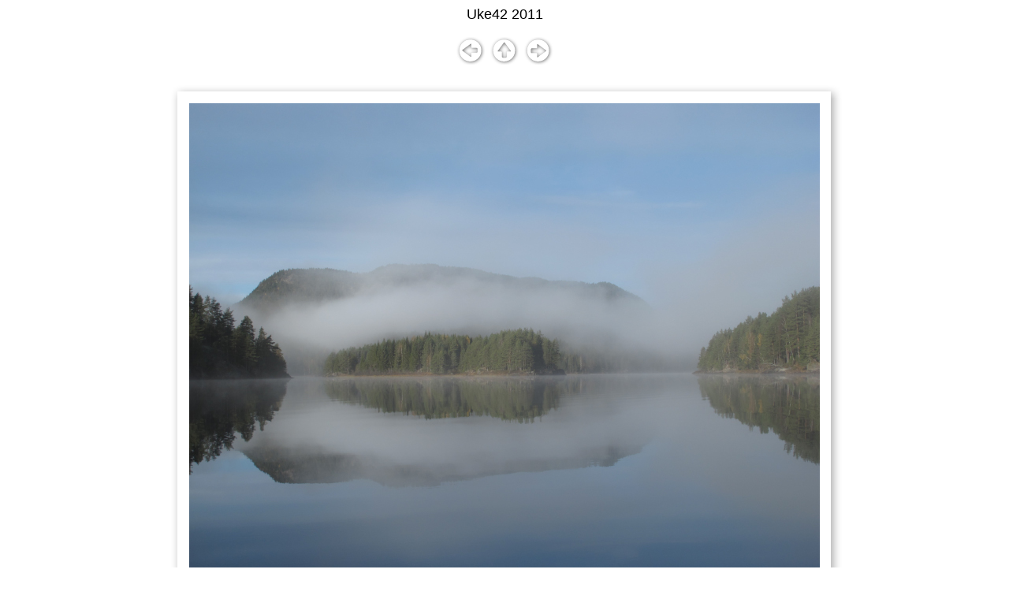

--- FILE ---
content_type: text/html
request_url: https://tryte.no/uke42/2011-01/pages/IMG_0672.html
body_size: 596
content:
<html>

	<head>
		<title>IMG_0672</title>
		<meta name="generator" content="Adobe Photoshop Elements (R) 3.0 Web Photo Gallery">
		<meta http-equiv="Content-Type" content="text/html; charset=iso-8859-1">
	</head>

	<body bgcolor="white">
		<div align="center">
			<p></p>
			<p><font size="4"  face="Arial" >Uke42 2011</font><br>
					<br>
				<a href="IMG_0671.html" ><img src="../images/classic_back_button.gif" alt="Previous" border="0" hspace="3"></a>
				<a href="../index_2.html" ><img src="../images/classic_up_button.gif" alt="Home" border="0"></a>
				<a href="IMG_0672a.html" ><img src="../images/classic_next_button.gif" alt="Next" border="0" hspace="3"></a>
				</p>
			<table border="0" cellspacing="0" cellpadding="0">
				<tr height="29">
					<td align="center" valign="middle" width="27" height="29"><img src="../images/classic_inside_top_left.gif" alt="" height="29" width="27" border="0"></td>
					<td align="center" valign="middle" height="29" background="../images/classic_inside_top_bckgrnd.gif"><img src="../images/classic_inside_top_bckgrnd.gif" alt="" height="29" width="59" border="0"></td>
					<td align="center" valign="middle" width="28" height="29"><img src="../images/classic_inside_top_right.gif" alt="" height="29" width="28" border="0"></td>
				</tr>
				<tr>
					<td align="center" valign="middle" width="27" background="../images/classic_inside_left_bckgrnd.gif"><img src="../images/classic_inside_left_bckgrnd.gif" alt="" height="33" width="27" border="0"></td>
					<td align="center" valign="middle"><img src="../images/IMG_0672.jpg"  alt="IMG_0672" align="bottom" border="0"></td>
					<td align="center" valign="middle" width="28" background="../images/classic_inside_right_bckgrn.gif"><img src="../images/classic_inside_right_bckgrn.gif" alt="" height="20" width="28" border="0"></td>
				</tr>
				<tr height="28">
					<td align="center" valign="middle" width="27" height="28"><img src="../images/classic_inside_bottom_left.gif" alt="" height="28" width="27" border="0"></td>
					<td align="center" valign="middle" height="28" background="../images/classic_inside_bottom_bckgr.gif"><img src="../images/classic_inside_bottom_bckgr.gif" alt="" height="28" width="43" border="0"></td>
					<td align="center" valign="middle" width="28" height="28"><img src="../images/classic_inside_bottom_right.gif" alt="" height="28" width="28" border="0"></td>
				</tr>
			</table>
			<br>
			<table width="200" border="0" cellspacing="0" cellpadding="0">
				<tr>
					<td align="center"><font face="Arial" ><font size="1"  color="#191919" ></font></font></td>
				</tr>
				<tr>
					<td align="center"><font face="Arial" ><font size="1"  color="#191919" >	IMG_0672.jpg</font></font></td>
				</tr>
				<tr>
					<td align="center"><font face="Arial" ><font size="1"  color="#191919" ></font></font></td>
				</tr>
			</table>
			<p></p>
		</div>
	</body>

</html>